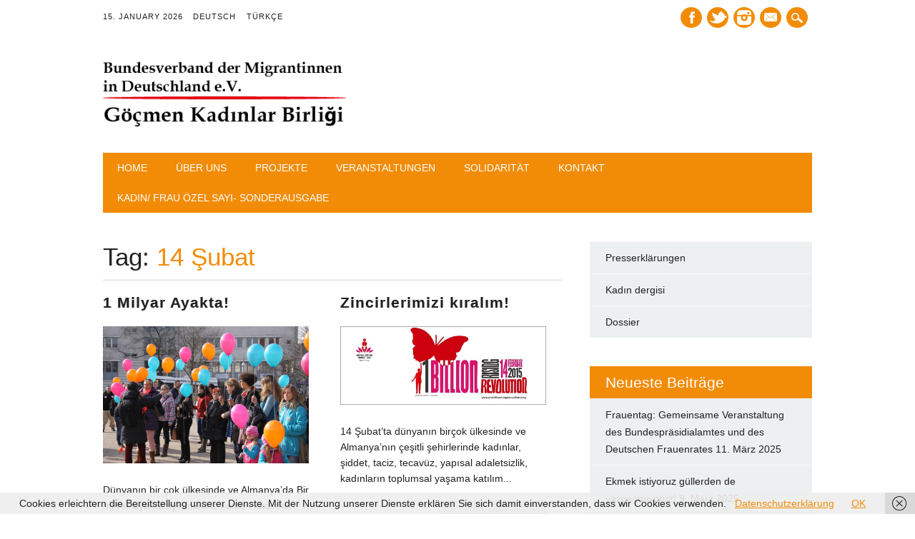

--- FILE ---
content_type: text/html; charset=UTF-8
request_url: https://www.migrantinnen.net/tag/14-subat/
body_size: 9118
content:
<!DOCTYPE html>
<html lang="de" class="no-js" prefix="og: http://ogp.me/ns#">
<head>
<meta charset="UTF-8" />
<meta name="viewport" content="width=device-width, initial-scale=1" />
<title>14 Şubat Archive - Bundesverband der Migrantinnen in Deutschland e.V.</title>
<link rel="profile" href="https://gmpg.org/xfn/11" />
<link rel="pingback" href="https://www.migrantinnen.net/xmlrpc.php" />

<meta name='robots' content='max-image-preview:large' />

<!-- This site is optimized with the Yoast SEO plugin v7.6.1 - https://yoast.com/wordpress/plugins/seo/ -->
<link rel="canonical" href="https://www.migrantinnen.net/tag/14-subat/" />
<meta property="og:locale" content="de_DE" />
<meta property="og:type" content="object" />
<meta property="og:title" content="14 Şubat Archive - Bundesverband der Migrantinnen in Deutschland e.V." />
<meta property="og:url" content="https://www.migrantinnen.net/tag/14-subat/" />
<meta property="og:site_name" content="Bundesverband der Migrantinnen in Deutschland e.V." />
<meta name="twitter:card" content="summary_large_image" />
<meta name="twitter:title" content="14 Şubat Archive - Bundesverband der Migrantinnen in Deutschland e.V." />
<!-- / Yoast SEO plugin. -->

<link rel='dns-prefetch' href='//www.migrantinnen.net' />
<link rel="alternate" type="application/rss+xml" title="Bundesverband der Migrantinnen in Deutschland e.V. &raquo; Feed" href="https://www.migrantinnen.net/feed/" />
<link rel="alternate" type="application/rss+xml" title="Bundesverband der Migrantinnen in Deutschland e.V. &raquo; Kommentar-Feed" href="https://www.migrantinnen.net/comments/feed/" />
<link rel="alternate" type="application/rss+xml" title="Bundesverband der Migrantinnen in Deutschland e.V. &raquo; 14 Şubat Schlagwort-Feed" href="https://www.migrantinnen.net/tag/14-subat/feed/" />
<script type="text/javascript">
/* <![CDATA[ */
window._wpemojiSettings = {"baseUrl":"https:\/\/s.w.org\/images\/core\/emoji\/15.0.3\/72x72\/","ext":".png","svgUrl":"https:\/\/s.w.org\/images\/core\/emoji\/15.0.3\/svg\/","svgExt":".svg","source":{"concatemoji":"https:\/\/www.migrantinnen.net\/wp-includes\/js\/wp-emoji-release.min.js?ver=6.5.7"}};
/*! This file is auto-generated */
!function(i,n){var o,s,e;function c(e){try{var t={supportTests:e,timestamp:(new Date).valueOf()};sessionStorage.setItem(o,JSON.stringify(t))}catch(e){}}function p(e,t,n){e.clearRect(0,0,e.canvas.width,e.canvas.height),e.fillText(t,0,0);var t=new Uint32Array(e.getImageData(0,0,e.canvas.width,e.canvas.height).data),r=(e.clearRect(0,0,e.canvas.width,e.canvas.height),e.fillText(n,0,0),new Uint32Array(e.getImageData(0,0,e.canvas.width,e.canvas.height).data));return t.every(function(e,t){return e===r[t]})}function u(e,t,n){switch(t){case"flag":return n(e,"\ud83c\udff3\ufe0f\u200d\u26a7\ufe0f","\ud83c\udff3\ufe0f\u200b\u26a7\ufe0f")?!1:!n(e,"\ud83c\uddfa\ud83c\uddf3","\ud83c\uddfa\u200b\ud83c\uddf3")&&!n(e,"\ud83c\udff4\udb40\udc67\udb40\udc62\udb40\udc65\udb40\udc6e\udb40\udc67\udb40\udc7f","\ud83c\udff4\u200b\udb40\udc67\u200b\udb40\udc62\u200b\udb40\udc65\u200b\udb40\udc6e\u200b\udb40\udc67\u200b\udb40\udc7f");case"emoji":return!n(e,"\ud83d\udc26\u200d\u2b1b","\ud83d\udc26\u200b\u2b1b")}return!1}function f(e,t,n){var r="undefined"!=typeof WorkerGlobalScope&&self instanceof WorkerGlobalScope?new OffscreenCanvas(300,150):i.createElement("canvas"),a=r.getContext("2d",{willReadFrequently:!0}),o=(a.textBaseline="top",a.font="600 32px Arial",{});return e.forEach(function(e){o[e]=t(a,e,n)}),o}function t(e){var t=i.createElement("script");t.src=e,t.defer=!0,i.head.appendChild(t)}"undefined"!=typeof Promise&&(o="wpEmojiSettingsSupports",s=["flag","emoji"],n.supports={everything:!0,everythingExceptFlag:!0},e=new Promise(function(e){i.addEventListener("DOMContentLoaded",e,{once:!0})}),new Promise(function(t){var n=function(){try{var e=JSON.parse(sessionStorage.getItem(o));if("object"==typeof e&&"number"==typeof e.timestamp&&(new Date).valueOf()<e.timestamp+604800&&"object"==typeof e.supportTests)return e.supportTests}catch(e){}return null}();if(!n){if("undefined"!=typeof Worker&&"undefined"!=typeof OffscreenCanvas&&"undefined"!=typeof URL&&URL.createObjectURL&&"undefined"!=typeof Blob)try{var e="postMessage("+f.toString()+"("+[JSON.stringify(s),u.toString(),p.toString()].join(",")+"));",r=new Blob([e],{type:"text/javascript"}),a=new Worker(URL.createObjectURL(r),{name:"wpTestEmojiSupports"});return void(a.onmessage=function(e){c(n=e.data),a.terminate(),t(n)})}catch(e){}c(n=f(s,u,p))}t(n)}).then(function(e){for(var t in e)n.supports[t]=e[t],n.supports.everything=n.supports.everything&&n.supports[t],"flag"!==t&&(n.supports.everythingExceptFlag=n.supports.everythingExceptFlag&&n.supports[t]);n.supports.everythingExceptFlag=n.supports.everythingExceptFlag&&!n.supports.flag,n.DOMReady=!1,n.readyCallback=function(){n.DOMReady=!0}}).then(function(){return e}).then(function(){var e;n.supports.everything||(n.readyCallback(),(e=n.source||{}).concatemoji?t(e.concatemoji):e.wpemoji&&e.twemoji&&(t(e.twemoji),t(e.wpemoji)))}))}((window,document),window._wpemojiSettings);
/* ]]> */
</script>
<style id='wp-emoji-styles-inline-css' type='text/css'>

	img.wp-smiley, img.emoji {
		display: inline !important;
		border: none !important;
		box-shadow: none !important;
		height: 1em !important;
		width: 1em !important;
		margin: 0 0.07em !important;
		vertical-align: -0.1em !important;
		background: none !important;
		padding: 0 !important;
	}
</style>
<link rel='stylesheet' id='wp-block-library-css' href='https://www.migrantinnen.net/wp-includes/css/dist/block-library/style.min.css?ver=6.5.7' type='text/css' media='all' />
<style id='classic-theme-styles-inline-css' type='text/css'>
/*! This file is auto-generated */
.wp-block-button__link{color:#fff;background-color:#32373c;border-radius:9999px;box-shadow:none;text-decoration:none;padding:calc(.667em + 2px) calc(1.333em + 2px);font-size:1.125em}.wp-block-file__button{background:#32373c;color:#fff;text-decoration:none}
</style>
<style id='global-styles-inline-css' type='text/css'>
body{--wp--preset--color--black: #000000;--wp--preset--color--cyan-bluish-gray: #abb8c3;--wp--preset--color--white: #ffffff;--wp--preset--color--pale-pink: #f78da7;--wp--preset--color--vivid-red: #cf2e2e;--wp--preset--color--luminous-vivid-orange: #ff6900;--wp--preset--color--luminous-vivid-amber: #fcb900;--wp--preset--color--light-green-cyan: #7bdcb5;--wp--preset--color--vivid-green-cyan: #00d084;--wp--preset--color--pale-cyan-blue: #8ed1fc;--wp--preset--color--vivid-cyan-blue: #0693e3;--wp--preset--color--vivid-purple: #9b51e0;--wp--preset--gradient--vivid-cyan-blue-to-vivid-purple: linear-gradient(135deg,rgba(6,147,227,1) 0%,rgb(155,81,224) 100%);--wp--preset--gradient--light-green-cyan-to-vivid-green-cyan: linear-gradient(135deg,rgb(122,220,180) 0%,rgb(0,208,130) 100%);--wp--preset--gradient--luminous-vivid-amber-to-luminous-vivid-orange: linear-gradient(135deg,rgba(252,185,0,1) 0%,rgba(255,105,0,1) 100%);--wp--preset--gradient--luminous-vivid-orange-to-vivid-red: linear-gradient(135deg,rgba(255,105,0,1) 0%,rgb(207,46,46) 100%);--wp--preset--gradient--very-light-gray-to-cyan-bluish-gray: linear-gradient(135deg,rgb(238,238,238) 0%,rgb(169,184,195) 100%);--wp--preset--gradient--cool-to-warm-spectrum: linear-gradient(135deg,rgb(74,234,220) 0%,rgb(151,120,209) 20%,rgb(207,42,186) 40%,rgb(238,44,130) 60%,rgb(251,105,98) 80%,rgb(254,248,76) 100%);--wp--preset--gradient--blush-light-purple: linear-gradient(135deg,rgb(255,206,236) 0%,rgb(152,150,240) 100%);--wp--preset--gradient--blush-bordeaux: linear-gradient(135deg,rgb(254,205,165) 0%,rgb(254,45,45) 50%,rgb(107,0,62) 100%);--wp--preset--gradient--luminous-dusk: linear-gradient(135deg,rgb(255,203,112) 0%,rgb(199,81,192) 50%,rgb(65,88,208) 100%);--wp--preset--gradient--pale-ocean: linear-gradient(135deg,rgb(255,245,203) 0%,rgb(182,227,212) 50%,rgb(51,167,181) 100%);--wp--preset--gradient--electric-grass: linear-gradient(135deg,rgb(202,248,128) 0%,rgb(113,206,126) 100%);--wp--preset--gradient--midnight: linear-gradient(135deg,rgb(2,3,129) 0%,rgb(40,116,252) 100%);--wp--preset--font-size--small: 13px;--wp--preset--font-size--medium: 20px;--wp--preset--font-size--large: 36px;--wp--preset--font-size--x-large: 42px;--wp--preset--spacing--20: 0.44rem;--wp--preset--spacing--30: 0.67rem;--wp--preset--spacing--40: 1rem;--wp--preset--spacing--50: 1.5rem;--wp--preset--spacing--60: 2.25rem;--wp--preset--spacing--70: 3.38rem;--wp--preset--spacing--80: 5.06rem;--wp--preset--shadow--natural: 6px 6px 9px rgba(0, 0, 0, 0.2);--wp--preset--shadow--deep: 12px 12px 50px rgba(0, 0, 0, 0.4);--wp--preset--shadow--sharp: 6px 6px 0px rgba(0, 0, 0, 0.2);--wp--preset--shadow--outlined: 6px 6px 0px -3px rgba(255, 255, 255, 1), 6px 6px rgba(0, 0, 0, 1);--wp--preset--shadow--crisp: 6px 6px 0px rgba(0, 0, 0, 1);}:where(.is-layout-flex){gap: 0.5em;}:where(.is-layout-grid){gap: 0.5em;}body .is-layout-flex{display: flex;}body .is-layout-flex{flex-wrap: wrap;align-items: center;}body .is-layout-flex > *{margin: 0;}body .is-layout-grid{display: grid;}body .is-layout-grid > *{margin: 0;}:where(.wp-block-columns.is-layout-flex){gap: 2em;}:where(.wp-block-columns.is-layout-grid){gap: 2em;}:where(.wp-block-post-template.is-layout-flex){gap: 1.25em;}:where(.wp-block-post-template.is-layout-grid){gap: 1.25em;}.has-black-color{color: var(--wp--preset--color--black) !important;}.has-cyan-bluish-gray-color{color: var(--wp--preset--color--cyan-bluish-gray) !important;}.has-white-color{color: var(--wp--preset--color--white) !important;}.has-pale-pink-color{color: var(--wp--preset--color--pale-pink) !important;}.has-vivid-red-color{color: var(--wp--preset--color--vivid-red) !important;}.has-luminous-vivid-orange-color{color: var(--wp--preset--color--luminous-vivid-orange) !important;}.has-luminous-vivid-amber-color{color: var(--wp--preset--color--luminous-vivid-amber) !important;}.has-light-green-cyan-color{color: var(--wp--preset--color--light-green-cyan) !important;}.has-vivid-green-cyan-color{color: var(--wp--preset--color--vivid-green-cyan) !important;}.has-pale-cyan-blue-color{color: var(--wp--preset--color--pale-cyan-blue) !important;}.has-vivid-cyan-blue-color{color: var(--wp--preset--color--vivid-cyan-blue) !important;}.has-vivid-purple-color{color: var(--wp--preset--color--vivid-purple) !important;}.has-black-background-color{background-color: var(--wp--preset--color--black) !important;}.has-cyan-bluish-gray-background-color{background-color: var(--wp--preset--color--cyan-bluish-gray) !important;}.has-white-background-color{background-color: var(--wp--preset--color--white) !important;}.has-pale-pink-background-color{background-color: var(--wp--preset--color--pale-pink) !important;}.has-vivid-red-background-color{background-color: var(--wp--preset--color--vivid-red) !important;}.has-luminous-vivid-orange-background-color{background-color: var(--wp--preset--color--luminous-vivid-orange) !important;}.has-luminous-vivid-amber-background-color{background-color: var(--wp--preset--color--luminous-vivid-amber) !important;}.has-light-green-cyan-background-color{background-color: var(--wp--preset--color--light-green-cyan) !important;}.has-vivid-green-cyan-background-color{background-color: var(--wp--preset--color--vivid-green-cyan) !important;}.has-pale-cyan-blue-background-color{background-color: var(--wp--preset--color--pale-cyan-blue) !important;}.has-vivid-cyan-blue-background-color{background-color: var(--wp--preset--color--vivid-cyan-blue) !important;}.has-vivid-purple-background-color{background-color: var(--wp--preset--color--vivid-purple) !important;}.has-black-border-color{border-color: var(--wp--preset--color--black) !important;}.has-cyan-bluish-gray-border-color{border-color: var(--wp--preset--color--cyan-bluish-gray) !important;}.has-white-border-color{border-color: var(--wp--preset--color--white) !important;}.has-pale-pink-border-color{border-color: var(--wp--preset--color--pale-pink) !important;}.has-vivid-red-border-color{border-color: var(--wp--preset--color--vivid-red) !important;}.has-luminous-vivid-orange-border-color{border-color: var(--wp--preset--color--luminous-vivid-orange) !important;}.has-luminous-vivid-amber-border-color{border-color: var(--wp--preset--color--luminous-vivid-amber) !important;}.has-light-green-cyan-border-color{border-color: var(--wp--preset--color--light-green-cyan) !important;}.has-vivid-green-cyan-border-color{border-color: var(--wp--preset--color--vivid-green-cyan) !important;}.has-pale-cyan-blue-border-color{border-color: var(--wp--preset--color--pale-cyan-blue) !important;}.has-vivid-cyan-blue-border-color{border-color: var(--wp--preset--color--vivid-cyan-blue) !important;}.has-vivid-purple-border-color{border-color: var(--wp--preset--color--vivid-purple) !important;}.has-vivid-cyan-blue-to-vivid-purple-gradient-background{background: var(--wp--preset--gradient--vivid-cyan-blue-to-vivid-purple) !important;}.has-light-green-cyan-to-vivid-green-cyan-gradient-background{background: var(--wp--preset--gradient--light-green-cyan-to-vivid-green-cyan) !important;}.has-luminous-vivid-amber-to-luminous-vivid-orange-gradient-background{background: var(--wp--preset--gradient--luminous-vivid-amber-to-luminous-vivid-orange) !important;}.has-luminous-vivid-orange-to-vivid-red-gradient-background{background: var(--wp--preset--gradient--luminous-vivid-orange-to-vivid-red) !important;}.has-very-light-gray-to-cyan-bluish-gray-gradient-background{background: var(--wp--preset--gradient--very-light-gray-to-cyan-bluish-gray) !important;}.has-cool-to-warm-spectrum-gradient-background{background: var(--wp--preset--gradient--cool-to-warm-spectrum) !important;}.has-blush-light-purple-gradient-background{background: var(--wp--preset--gradient--blush-light-purple) !important;}.has-blush-bordeaux-gradient-background{background: var(--wp--preset--gradient--blush-bordeaux) !important;}.has-luminous-dusk-gradient-background{background: var(--wp--preset--gradient--luminous-dusk) !important;}.has-pale-ocean-gradient-background{background: var(--wp--preset--gradient--pale-ocean) !important;}.has-electric-grass-gradient-background{background: var(--wp--preset--gradient--electric-grass) !important;}.has-midnight-gradient-background{background: var(--wp--preset--gradient--midnight) !important;}.has-small-font-size{font-size: var(--wp--preset--font-size--small) !important;}.has-medium-font-size{font-size: var(--wp--preset--font-size--medium) !important;}.has-large-font-size{font-size: var(--wp--preset--font-size--large) !important;}.has-x-large-font-size{font-size: var(--wp--preset--font-size--x-large) !important;}
.wp-block-navigation a:where(:not(.wp-element-button)){color: inherit;}
:where(.wp-block-post-template.is-layout-flex){gap: 1.25em;}:where(.wp-block-post-template.is-layout-grid){gap: 1.25em;}
:where(.wp-block-columns.is-layout-flex){gap: 2em;}:where(.wp-block-columns.is-layout-grid){gap: 2em;}
.wp-block-pullquote{font-size: 1.5em;line-height: 1.6;}
</style>
<link rel='stylesheet' id='contact-form-7-css' href='https://www.migrantinnen.net/wp-content/plugins/contact-form-7/includes/css/styles.css?ver=5.0.2' type='text/css' media='all' />
<link rel='stylesheet' id='newswire_style-css' href='https://www.migrantinnen.net/wp-content/themes/the-newswire/style.css?ver=6.5.7' type='text/css' media='all' />
<script>if (document.location.protocol != "https:") {document.location = document.URL.replace(/^http:/i, "https:");}</script><script type="text/javascript" src="https://www.migrantinnen.net/wp-includes/js/jquery/jquery.min.js?ver=3.7.1" id="jquery-core-js"></script>
<script type="text/javascript" src="https://www.migrantinnen.net/wp-includes/js/jquery/jquery-migrate.min.js?ver=3.4.1" id="jquery-migrate-js"></script>
<script type="text/javascript" src="https://www.migrantinnen.net/wp-content/themes/the-newswire/library/js/modernizr-2.6.2.min.js?ver=2.6.2" id="modernizr-js"></script>
<script type="text/javascript" src="https://www.migrantinnen.net/wp-includes/js/imagesloaded.min.js?ver=5.0.0" id="imagesloaded-js"></script>
<script type="text/javascript" src="https://www.migrantinnen.net/wp-content/themes/the-newswire/library/js/jquery.cycle2.min.js?ver=6.5.7" id="cycle2-js"></script>
<script type="text/javascript" src="https://www.migrantinnen.net/wp-content/themes/the-newswire/library/js/jquery.cycle2.tile.min.js?ver=6.5.7" id="cycle2_tile-js"></script>
<script type="text/javascript" src="https://www.migrantinnen.net/wp-content/themes/the-newswire/library/js/jquery.cycle2.shuffle.min.js?ver=6.5.7" id="cycle2_shuffle-js"></script>
<script type="text/javascript" src="https://www.migrantinnen.net/wp-content/themes/the-newswire/library/js/jquery.cycle2.scrollVert.min.js?ver=6.5.7" id="cycle2_scrollvert-js"></script>
<script type="text/javascript" src="https://www.migrantinnen.net/wp-includes/js/masonry.min.js?ver=4.2.2" id="masonry-js"></script>
<script type="text/javascript" src="https://www.migrantinnen.net/wp-includes/js/jquery/jquery.masonry.min.js?ver=3.1.2b" id="jquery-masonry-js"></script>
<script type="text/javascript" src="https://www.migrantinnen.net/wp-content/themes/the-newswire/library/js/scripts.js?ver=1.0.0" id="newswire_custom_js-js"></script>
<link rel="https://api.w.org/" href="https://www.migrantinnen.net/wp-json/" /><link rel="alternate" type="application/json" href="https://www.migrantinnen.net/wp-json/wp/v2/tags/207" /><link rel="EditURI" type="application/rsd+xml" title="RSD" href="https://www.migrantinnen.net/xmlrpc.php?rsd" />
<meta name="generator" content="WordPress 6.5.7" />
	<style id="newswire-color-settings">
		        a, a:visited, .entry-title a:hover, .post-content ol li:before, .post-content ul li:before, .colortxt { 
            color: #f28c07;
        }
        
        #search-box-wrap, #social-media a, #search-icon, nav[role=navigation] .menu > ul li a:hover, nav[role=navigation] .menu ul li.current-menu-item a, .nav ul li.current_page_item a, nav[role=navigation] .menu ul li.current_page_item a, .cat-meta-color, .colorbar, .pagination li a:hover, .pagination li.active a, #comment-nav-above a, #comment-nav-below a, #nav-above a:hover, #nav-below a:hover, #image-navigation a:hover, #sidebar .widget-title,  .commentlist .comment-reply-link, .commentlist .comment-reply-login, #respond #submit:hover {
            background-color: #f28c07;
        }
        
				
				#site-title a {
			color: #222222;
		}
				
				nav[role=navigation] div.menu {
			background-color: #f28c07;
		}
		    </style>
		<style id="newswire-font-settings">
				body {
			font-family: "Arial", sans-serif;
		}
			
				#site-title {
			font-family: "Open Sans Condensed", sans-serif;
						font-weight: 700;
					}
				
				#top-nav, nav[role=navigation] .menu > ul li a, nav[role=navigation] .menu > #menu-icon, .cat-meta-color, #sidebar .widget-title , footer[role=contentinfo], .commentlist .comment-reply-link, .commentlist .comment-reply-login, .comment-meta, #respond #submit {
			font-family: "Open Sans", sans-serif;
		}
				
				.entry-title, .page-header, .heading-latest, #comments-title, .commentlist .vcard, #reply-title, #respond label, .slides .slide-noimg, .slide-title {
			font-family: "Open Sans Condensed", sans-serif;
						font-weight: 700;
					}
			</style>
			<style type="text/css" id="wp-custom-css">
			#site-logo{
width: 340px;
}
.cycle-pager{
display: none;
}
.cat-meta-color{
background-color: #d4d4d4;
}
#grid-wrap {
    margin-top: 0;
}
.heading-latest {
	display: none;
}
.cycle-slideshow {
    height: 580px;
}
.grid-box .entry-title{
    text-transform: none;
}

.category .page-title {
    font-size: 12px;
}		</style>
		</head>

<body data-rsssl=1 class="archive tag tag-14-subat tag-207 single-author">

<div id="wrapper">

    <div id="search-box-wrap">
        <div id="search-box">
           <div id="close-x">x</div>
           <form role="search" method="get" id="searchform" class="searchform" action="https://www.migrantinnen.net/">
				<div>
					<label class="screen-reader-text" for="s">Suche nach:</label>
					<input type="text" value="" name="s" id="s" />
					<input type="submit" id="searchsubmit" value="Suchen" />
				</div>
			</form>        </div>
    </div>
    
    <div id="container">
        
    
        <header id="branding" role="banner">
        
          <div id="top-head" >
          
            <div id="top-nav" class="clearfix">
                <div class="cur-date">
					15. January 2026				</div>
                <div class="menu-top"><ul id="menu-sprachfilter" class="menu"><li id="menu-item-312" class="menu-item menu-item-type-taxonomy menu-item-object-category menu-item-312"><a href="https://www.migrantinnen.net/category/deutsch/">DEUTSCH</a></li>
<li id="menu-item-477" class="menu-item menu-item-type-taxonomy menu-item-object-category menu-item-477"><a href="https://www.migrantinnen.net/category/turkce/">TÜRKÇE</a></li>
</ul></div>            </div>
          
            <div id="social-media">
            
                                <a href="https://www.facebook.com/groups/60996582646" class="social-fb" title="https://www.facebook.com/groups/60996582646">Facebook</a>
                                
                                <a href="https://twitter.com/InfoGkb" class="social-tw" title="https://twitter.com/InfoGkb">Twitter</a>
                                
                                
                                
                                
                                
                                
                                <a href="https://www.instagram.com/gkb_migrantinnen/" class="social-in" title="https://www.instagram.com/gkb_migrantinnen/">Instagram</a>
                                
                                
                                
                                
                                
                                <a href="mailto:info@migrantinnen.net" class="social-em" title="mailto:info@migrantinnen.net">E-mail</a>
                                
                <div id="search-icon"></div>
    
            </div>
            
          </div>
        
          <div id="inner-header" class="clearfix">
          
            <div id="site-heading">
                                <div id="site-logo"><a href="https://www.migrantinnen.net/" title="Bundesverband der Migrantinnen in Deutschland e.V." rel="home"><img src="https://www.migrantinnen.net/wp-content/uploads/2014/09/GKB.png" alt="Bundesverband der Migrantinnen in Deutschland e.V." /></a></div>
                            </div>
            
            
          <div id="newswire-banner">
          	
<!-- Add 468x60 Banner Code Below This Comment -->

          </div>
    
            <div class="clearfix"></div>
          </div>
          
            <nav id="access" role="navigation">
                <h1 class="assistive-text section-heading">Main menu</h1>
                <div class="skip-link screen-reader-text"><a href="#content" title="Skip to content">Skip to content</a></div>
    
                <div class="menu"><ul id="menu-main-menu" class="menu"><li id="menu-item-3398" class="menu-item menu-item-type-custom menu-item-object-custom menu-item-home menu-item-3398"><a href="https://www.migrantinnen.net">Home</a></li>
<li id="menu-item-3397" class="menu-item menu-item-type-post_type menu-item-object-page menu-item-3397"><a href="https://www.migrantinnen.net/ueber-uns/">Über Uns</a></li>
<li id="menu-item-372" class="menu-item menu-item-type-taxonomy menu-item-object-category menu-item-has-children menu-item-372"><a href="https://www.migrantinnen.net/category/projekte/">Projekte</a>
<ul class="sub-menu">
	<li id="menu-item-1724" class="menu-item menu-item-type-taxonomy menu-item-object-category menu-item-1724"><a href="https://www.migrantinnen.net/category/projekte/remade-relive/">reMade reLive</a></li>
	<li id="menu-item-1725" class="menu-item menu-item-type-taxonomy menu-item-object-category menu-item-1725"><a href="https://www.migrantinnen.net/category/projekte/bibliothek-der-alten/">Bibliothek der Alten</a></li>
</ul>
</li>
<li id="menu-item-362" class="menu-item menu-item-type-taxonomy menu-item-object-category menu-item-362"><a href="https://www.migrantinnen.net/category/veranstaltungen/">Veranstaltungen</a></li>
<li id="menu-item-2618" class="menu-item menu-item-type-taxonomy menu-item-object-category menu-item-has-children menu-item-2618"><a href="https://www.migrantinnen.net/category/solidaritaet/">Solidarität</a>
<ul class="sub-menu">
	<li id="menu-item-2643" class="menu-item menu-item-type-taxonomy menu-item-object-category menu-item-2643"><a href="https://www.migrantinnen.net/category/solidaritaet/frauen-agenda/">Frauen-Agenda</a></li>
	<li id="menu-item-2619" class="menu-item menu-item-type-taxonomy menu-item-object-category menu-item-2619"><a href="https://www.migrantinnen.net/category/solidaritaet/kadinlarin-guendemi/">Kadınların Gündemi</a></li>
	<li id="menu-item-2644" class="menu-item menu-item-type-taxonomy menu-item-object-category menu-item-2644"><a href="https://www.migrantinnen.net/category/solidaritaet/womens-agenda/">Women&#8217;s Agenda</a></li>
</ul>
</li>
<li id="menu-item-3391" class="menu-item menu-item-type-post_type menu-item-object-page menu-item-3391"><a href="https://www.migrantinnen.net/kontakt/">Kontakt</a></li>
<li id="menu-item-3980" class="menu-item menu-item-type-taxonomy menu-item-object-category menu-item-3980"><a href="https://www.migrantinnen.net/category/kadin-frau-oezel-sayi-sonderausgabe/">Kadın/ Frau Özel Sayı- Sonderausgabe</a></li>
</ul></div>    
            </nav><!-- #access -->
    
        </header><!-- #branding -->

    <div id="content" class="clearfix">
        
        <div id="main" class="col620 clearfix" role="main">

			
				<header class="page-header">
					<h1 class="page-title">Tag: <span class="colortxt">14 Şubat</span></h1>

									</header>

				                
                <div id="grid-wrap" class="clearfix">
                
								
					<div class="grid-box">
					
<article id="post-1080" class="post-1080 post type-post status-publish format-standard hentry category-haberler category-turkce tag-14-subat tag-almanya tag-gkb tag-onebillionrising tag-oezgecan tag-siddet-goecmen-kadinlar-birligi">
	
	<header class="entry-header">
		<h2 class="entry-title"><a href="https://www.migrantinnen.net/1-milyar-ayakta/" title="Permalink to 1 Milyar Ayakta!" rel="bookmark">1 Milyar Ayakta!</a></h2>

	</header><!-- .entry-header -->
    
        			<div class="imgthumb"><a href="https://www.migrantinnen.net/1-milyar-ayakta/" rel="bookmark" title="1 Milyar Ayakta!"><img width="1800" height="1200" src="https://www.migrantinnen.net/wp-content/uploads/2015/02/K1600_IMG_5022.jpg" class="attachment-full size-full" alt="" decoding="async" fetchpriority="high" srcset="https://www.migrantinnen.net/wp-content/uploads/2015/02/K1600_IMG_5022.jpg 1800w, https://www.migrantinnen.net/wp-content/uploads/2015/02/K1600_IMG_5022-300x200.jpg 300w, https://www.migrantinnen.net/wp-content/uploads/2015/02/K1600_IMG_5022-1024x683.jpg 1024w" sizes="(max-width: 1800px) 100vw, 1800px" /></a></div>
            
	        

	<div class="entry-content post-content">
    	Dünyanın bir çok ülkesinde ve Almanya&#8217;da Bir milyar ayakta eylemlerine katılan kadınlar şiddete karşı taleplerini dile getirdi. Şiddet, taciz, tecavüz,...	</div><!-- .entry-content -->


	<footer class="entry-meta">
    	
								<span class="cat-meta-color">
				<a href="https://www.migrantinnen.net/category/haberler/" rel="tag">HABERLER</a>, <a href="https://www.migrantinnen.net/category/turkce/" rel="tag">TÜRKÇE</a>			</span>
			
		
		<div class="colorbar"></div>
	</footer><!-- #entry-meta -->
</article><!-- #post-1080 -->
                    </div>

				
					<div class="grid-box">
					
<article id="post-1019" class="post-1019 post type-post status-publish format-standard hentry category-haberler category-turkce tag-14-subat tag-bir-milyar-ayakta tag-obr tag-onebillionrising">
	
	<header class="entry-header">
		<h2 class="entry-title"><a href="https://www.migrantinnen.net/zincirlerimizi-kiralim/" title="Permalink to Zincirlerimizi kıralım!" rel="bookmark">Zincirlerimizi kıralım!</a></h2>

	</header><!-- .entry-header -->
    
        			<div class="imgthumb"><a href="https://www.migrantinnen.net/zincirlerimizi-kiralim/" rel="bookmark" title="Zincirlerimizi kıralım!"><img width="507" height="194" src="https://www.migrantinnen.net/wp-content/uploads/2015/01/972696.jpg" class="attachment-full size-full" alt="" decoding="async" srcset="https://www.migrantinnen.net/wp-content/uploads/2015/01/972696.jpg 507w, https://www.migrantinnen.net/wp-content/uploads/2015/01/972696-300x115.jpg 300w" sizes="(max-width: 507px) 100vw, 507px" /></a></div>
            
	        

	<div class="entry-content post-content">
    	14 Şubat’ta dünyanın birçok ülkesinde ve Almanya’nın çeşitli şehirlerinde kadınlar, şiddet, taciz, tecavüz, yapısal adaletsizlik, kadınların toplumsal yaşama katılım...	</div><!-- .entry-content -->


	<footer class="entry-meta">
    	
								<span class="cat-meta-color">
				<a href="https://www.migrantinnen.net/category/haberler/" rel="tag">HABERLER</a>, <a href="https://www.migrantinnen.net/category/turkce/" rel="tag">TÜRKÇE</a>			</span>
			
		
		<div class="colorbar"></div>
	</footer><!-- #entry-meta -->
</article><!-- #post-1019 -->
                    </div>

				                
                </div>

				
			
        </div> <!-- end #main -->

        		<div id="sidebar" class="widget-area col300" role="complementary">
            
			<div id="banner-sidebar">
                
<!-- Add Banner Code Below This Comment (max. 300px wide) -->
            </div>

			<aside id="nav_menu-9" class="widget widget_nav_menu"><div class="menu-sidebar-container"><ul id="menu-sidebar" class="menu"><li id="menu-item-183" class="menu-item menu-item-type-taxonomy menu-item-object-category menu-item-183"><a href="https://www.migrantinnen.net/category/presse/">Presserklärungen</a></li>
<li id="menu-item-3419" class="menu-item menu-item-type-taxonomy menu-item-object-category menu-item-3419"><a href="https://www.migrantinnen.net/category/kadindergisi/">Kadın dergisi</a></li>
<li id="menu-item-491" class="menu-item menu-item-type-taxonomy menu-item-object-category menu-item-491"><a href="https://www.migrantinnen.net/category/dossier/">Dossier</a></li>
</ul></div></aside>
		<aside id="recent-posts-3" class="widget widget_recent_entries">
		<div class="widget-title">Neueste Beiträge</div>
		<ul>
											<li>
					<a href="https://www.migrantinnen.net/gemeinsame-veranstaltung-des-bundespraesidialamts-mit-dem-deutschen-frauenrat-anlaesslich-des-frauentags/">Frauentag: Gemeinsame Veranstaltung des Bundespräsidialamtes und des Deutschen Frauenrates</a>
											<span class="post-date">11. März 2025</span>
									</li>
											<li>
					<a href="https://www.migrantinnen.net/ekmek-istiyoruz-guellerden-de-vazgecmiyoruz/">Ekmek istiyoruz güllerden de vazgeçmiyoruz!</a>
											<span class="post-date">9. März 2025</span>
									</li>
											<li>
					<a href="https://www.migrantinnen.net/kovala-korkularini-ve-korkunu-da-korkudan/">Kovala korkularını ve korkunu da korkudan</a>
											<span class="post-date">8. März 2025</span>
									</li>
											<li>
					<a href="https://www.migrantinnen.net/solidaritaet-statt-spaltung/">Solidarität statt Spaltung:</a>
											<span class="post-date">7. März 2025</span>
									</li>
											<li>
					<a href="https://www.migrantinnen.net/stehen-wir-fuer-unsere-forderungen-ein/">Stehen wir für unsere Forderungen ein!</a>
											<span class="post-date">9. Februar 2025</span>
									</li>
					</ul>

		</aside>		</div><!-- #sidebar .widget-area -->

    </div> <!-- end #content -->
        
	</div><!-- #container -->

	<div class="push"></div>

</div><!-- #wrapper -->

<footer id="colophon" role="contentinfo">
		<div id="site-generator">

			<a href="https://www.migrantinnen.net/kontakt/">Kontakt</a> | <a href="https://www.migrantinnen.net/impressum/">Impressum</a> | <a href="https://www.migrantinnen.net/datenschutzerklaerung/">Datenschutzerklärung</a>
            
		</div>
	</footer><!-- #colophon -->

<script type="text/javascript" id="contact-form-7-js-extra">
/* <![CDATA[ */
var wpcf7 = {"apiSettings":{"root":"https:\/\/www.migrantinnen.net\/wp-json\/contact-form-7\/v1","namespace":"contact-form-7\/v1"},"recaptcha":{"messages":{"empty":"Bitte best\u00e4tige, dass du keine Maschine bist."}}};
/* ]]> */
</script>
<script type="text/javascript" src="https://www.migrantinnen.net/wp-content/plugins/contact-form-7/includes/js/scripts.js?ver=5.0.2" id="contact-form-7-js"></script>
<script type="text/javascript" src="https://www.migrantinnen.net/wp-content/plugins/wf-cookie-consent/js/cookiechoices.min.js?ver=6.5.7" id="wf-cookie-consent-cookiechoices-js"></script>
<script type="text/javascript">
	window._wfCookieConsentSettings = {"wf_cookietext":"Cookies erleichtern die Bereitstellung unserer Dienste. Mit der Nutzung unserer Dienste erkl\u00e4ren Sie sich damit einverstanden, dass wir Cookies verwenden. ","wf_dismisstext":"OK","wf_linktext":"Datenschutzerkl\u00e4rung","wf_linkhref":"https:\/\/www.migrantinnen.net\/datenschutzerklaerung\/","wf_position":"bottom","language":"de"};
</script>


</body>
</html>